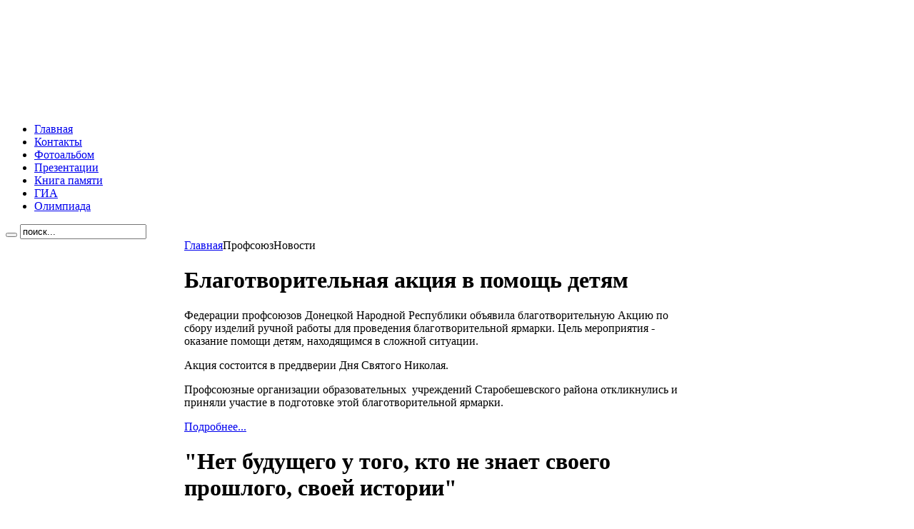

--- FILE ---
content_type: text/html; charset=utf-8
request_url: https://stbuo.ru/index.php/profsoyuz/novosti.html?start=20
body_size: 13322
content:
<!DOCTYPE html PUBLIC "-//W3C//DTD XHTML 1.0 Transitional//EN" "http://www.w3.org/TR/xhtml1/DTD/xhtml1-transitional.dtd">
<html xmlns="http://www.w3.org/1999/xhtml" xml:lang="ru-ru" lang="ru-ru" dir="ltr" >
<head>
  <base href="https://stbuo.ru/index.php/profsoyuz/novosti.html" />
  <meta http-equiv="content-type" content="text/html; charset=utf-8" />
  <meta name="robots" content="index, follow" />
  <meta name="keywords" content="образование, Старобешево, управление образования, школы района" />
  <meta name="description" content="Официальный сайт Управление образования Администрации Старобешевского муниципального округа Донецкой Народной Республики" />
  <meta name="generator" content="Obrazovanie" />
  <title>Управление образования Администрации Старобешевского муниципального округа Донецкой Народной Республики - Новости профсоюз</title>
  <link href="/index.php/profsoyuz/novosti.feed?type=rss" rel="alternate" type="application/rss+xml" title="RSS 2.0" />
  <link href="/index.php/profsoyuz/novosti.feed?type=atom" rel="alternate" type="application/atom+xml" title="Atom 1.0" />
  <link href="/templates/yoo_explorer/favicon.ico" rel="shortcut icon" type="image/x-icon" />
  <link rel="stylesheet" href="https://stbuo.ru/plugins/content/joomthumbnail/gallery/highslide/highslide.css" type="text/css" />
  <link rel="stylesheet" href="https://stbuo.ru/plugins/content/joomthumbnail/gallery/joomthumbnail.css" type="text/css" />
  <link rel="stylesheet" href="/plugins/content/attachments1.css" type="text/css" />
  <link rel="stylesheet" href="/plugins/content/attachments.css" type="text/css" />
  <link rel="stylesheet" href="/templates/yoo_explorer/css/template.css" type="text/css" />
  <link rel="stylesheet" href="/templates/yoo_explorer/css/variations/travel.css" type="text/css" />
  <link rel="stylesheet" href="/templates/yoo_explorer/css/custom.css" type="text/css" />
  <link rel="stylesheet" href="/modules/mod_blog_calendar/tmpl/style.css" type="text/css" />
  <style type="text/css">
    <!--
.ageent-ru img { border: 2px solid #BCD7E6;} .ageent-ru:hover img {border-color: #AD8F71;}.wrapper { width: 1200px; }
#main-shift { margin-left: 250px; }
#left { width: 240px; }
#content-shift { margin-right: 230px; }
#contentright { width: 220px; margin-left: -220px; }
#menu .dropdown { width: 250px; }
#menu .columns2 { width: 500px; }
#menu .columns3 { width: 750px; }
#menu .columns4 { width: 1000px; }

    -->
  </style>
  <script type="text/javascript" src="/media/system/js/mootools.js"></script>
  <script type="text/javascript" src="/media/system/js/caption.js"></script>
  <script type="text/javascript" src="https://stbuo.ru/plugins/content/joomthumbnail/gallery/highslide/highslide-with-gallery.js"></script>
  <script type="text/javascript" src="/plugins/content/attachments_refresh.js"></script>
  <script type="text/javascript" src="/media/system/js/modal.js"></script>
  <script type="text/javascript" src="/templates/yoo_explorer/lib/js/addons/base.js"></script>
  <script type="text/javascript" src="/templates/yoo_explorer/lib/js/addons/accordionmenu.js"></script>
  <script type="text/javascript" src="/templates/yoo_explorer/lib/js/addons/fancymenu.js"></script>
  <script type="text/javascript" src="/templates/yoo_explorer/lib/js/addons/dropdownmenu.js"></script>
  <script type="text/javascript" src="/templates/yoo_explorer/lib/js/template.js"></script>
  <script type="text/javascript" src="/modules/mod_blog_calendar/js/blog_calendar.js"></script>
  <script type="text/javascript" src="/modules/mod_blog_calendar/js/blog_list.js"></script>
  <script type="text/javascript">
var YtSettings = { tplurl: '/templates/yoo_explorer', color: 'travel' };var month=01; var year=2026; var calendar_baseurl='https://stbuo.ru/';
  </script>
  <script type="text/javascript">
        hs.graphicsDir = 'https://stbuo.ru/plugins/content/joomthumbnail/gallery/highslide/graphics/';
        hs.align = 'center';
        hs.transitions = ['expand', 'crossfade'];
        hs.outlineType = 'rounded-white';
        hs.fadeInOut = true;
        hs.showCredits = false;
        hs.addSlideshow({
            //slideshowGroup: 'group1',
            interval: 5000,
            repeat: false,
            useControls: true,
            fixedControls: 'fit',
            overlayOptions: {
                opacity: .75,
                position: 'bottom center',
                hideOnMouseOut: true
            }
        });
        </script>
  <!-- Copyright JoomThumbnail  http://www.ageent.ru -->
  <!-- Kupo Slides Free Display 2.0 by Theme Joomla --><script type="text/javascript">try{ jQuery.noConflict(); } catch( Exception ) {}</script><link rel="stylesheet" href="/modules/mod_kuposlidesfree/css/kuposlidesfree.css" type="text/css" media="screen" />
<style type="text/css">
#kupoGallery, #flickrGallery { width: 220px; height: 148px; z-index:5 }
.kuposlidesfree .slideElement { background-color: #68BBE3; }
.kuposlidesfree .loadingElement { background-color: #68BBE3; }
.kuposlidesfree .slideInfoZone { height: 75px; }
.kuposlidesfree .slideInfoZone h2, .kuposlidesfree .slideInfoZone h2 a:link, .kuposlidesfree .slideInfoZone h2 a:visited { color: #FFCC00; }
.kuposlidesfree .slideInfoZone div { color: #FFFFFF; }
.kuposlidesfree .carouselWrapper, .kupo_ext_carousel .carouselWrapper { height: 80px; width:100%; }
.kuposlidesfree a.carouselBtn { color: #FF9900; }
.kuposlidesfree .carouselWrapper .carouselInner .thumbnail, .kupo_ext_carousel .carouselInner .thumbnail { float: left; }
.kuposlidesfree .read_more { font-size: 12px; font-weight: normal; color: #FF9900 }
.kuposlidesfree a:link, .kuposlidesfree a:visited {color: #FF9900 }
.kuposlidesfree a:hover { color:  }
.kuposlidesfree a.right, .kuposlidesfree a.left { height: 75px }
.kuposlidesfree p.label { top: 65px }
.ie .kuposlidesfree p.label { top: 66px }

#lbCaption { color: #FFCC00 }
.lbLoading { background: #68BBE3 url(../images/core/loader.gif) no-repeat center; }

</style>
<script src="/modules/mod_kuposlidesfree/js/kupo.browsers.js" type="text/javascript"></script>
<script src="/modules/mod_kuposlidesfree/js/kupo.slimbox.js" type="text/javascript"></script>
<script src="/modules/mod_kuposlidesfree/js/kupo.gallery.js" type="text/javascript"></script>
<script src="/modules/mod_kuposlidesfree/js/kupo.gallery.transitions.js" type="text/javascript"></script><script type="text/javascript">
            var imageArray = new Array({
      number: 0,
      title: 'School_1',
              description: '',
              
              
              lbLink: 'https://stbuo.ru/images/stories/school/school_1.jpg',
              lbLinkTitle: 'School_1',
      transition: 'fade',
      image: 'https://stbuo.ru/images/stories/school/school_1.jpg',
      useThumbGenerator: false,
      thumbnail: 'images/kuposlidesfree/thumbnails/school_1.jpg'
    },{
      number: 1,
      title: 'School_10',
              description: '',
              
              
              lbLink: 'https://stbuo.ru/images/stories/school/school_10.jpg',
              lbLinkTitle: 'School_10',
      transition: 'fade',
      image: 'https://stbuo.ru/images/stories/school/school_10.jpg',
      useThumbGenerator: false,
      thumbnail: 'images/kuposlidesfree/thumbnails/school_10.jpg'
    },{
      number: 2,
      title: 'School_11',
              description: '',
              
              
              lbLink: 'https://stbuo.ru/images/stories/school/school_11.jpg',
              lbLinkTitle: 'School_11',
      transition: 'fade',
      image: 'https://stbuo.ru/images/stories/school/school_11.jpg',
      useThumbGenerator: false,
      thumbnail: 'images/kuposlidesfree/thumbnails/school_11.jpg'
    },{
      number: 3,
      title: 'School_12',
              description: '',
              
              
              lbLink: 'https://stbuo.ru/images/stories/school/school_12.jpg',
              lbLinkTitle: 'School_12',
      transition: 'fade',
      image: 'https://stbuo.ru/images/stories/school/school_12.jpg',
      useThumbGenerator: false,
      thumbnail: 'images/kuposlidesfree/thumbnails/school_12.jpg'
    },{
      number: 4,
      title: 'School_13',
              description: '',
              
              
              lbLink: 'https://stbuo.ru/images/stories/school/school_13.jpg',
              lbLinkTitle: 'School_13',
      transition: 'fade',
      image: 'https://stbuo.ru/images/stories/school/school_13.jpg',
      useThumbGenerator: false,
      thumbnail: 'images/kuposlidesfree/thumbnails/school_13.jpg'
    },{
      number: 5,
      title: 'School_14',
              description: '',
              
              
              lbLink: 'https://stbuo.ru/images/stories/school/school_14.jpg',
              lbLinkTitle: 'School_14',
      transition: 'fade',
      image: 'https://stbuo.ru/images/stories/school/school_14.jpg',
      useThumbGenerator: false,
      thumbnail: 'images/kuposlidesfree/thumbnails/school_14.jpg'
    },{
      number: 6,
      title: 'School_15',
              description: '',
              
              
              lbLink: 'https://stbuo.ru/images/stories/school/school_15.jpg',
              lbLinkTitle: 'School_15',
      transition: 'fade',
      image: 'https://stbuo.ru/images/stories/school/school_15.jpg',
      useThumbGenerator: false,
      thumbnail: 'images/kuposlidesfree/thumbnails/school_15.jpg'
    },{
      number: 7,
      title: 'School_16',
              description: '',
              
              
              lbLink: 'https://stbuo.ru/images/stories/school/school_16.jpg',
              lbLinkTitle: 'School_16',
      transition: 'fade',
      image: 'https://stbuo.ru/images/stories/school/school_16.jpg',
      useThumbGenerator: false,
      thumbnail: 'images/kuposlidesfree/thumbnails/school_16.jpg'
    },{
      number: 8,
      title: 'School_17',
              description: '',
              
              
              lbLink: 'https://stbuo.ru/images/stories/school/school_17.jpg',
              lbLinkTitle: 'School_17',
      transition: 'fade',
      image: 'https://stbuo.ru/images/stories/school/school_17.jpg',
      useThumbGenerator: false,
      thumbnail: 'images/kuposlidesfree/thumbnails/school_17.jpg'
    },{
      number: 9,
      title: 'School_18',
              description: '',
              
              
              lbLink: 'https://stbuo.ru/images/stories/school/school_18.jpg',
              lbLinkTitle: 'School_18',
      transition: 'fade',
      image: 'https://stbuo.ru/images/stories/school/school_18.jpg',
      useThumbGenerator: false,
      thumbnail: 'images/kuposlidesfree/thumbnails/school_18.jpg'
    },{
      number: 10,
      title: 'School_19',
              description: '',
              
              
              lbLink: 'https://stbuo.ru/images/stories/school/school_19.jpg',
              lbLinkTitle: 'School_19',
      transition: 'fade',
      image: 'https://stbuo.ru/images/stories/school/school_19.jpg',
      useThumbGenerator: false,
      thumbnail: 'images/kuposlidesfree/thumbnails/school_19.jpg'
    },{
      number: 11,
      title: 'School_2',
              description: '',
              
              
              lbLink: 'https://stbuo.ru/images/stories/school/school_2.jpg',
              lbLinkTitle: 'School_2',
      transition: 'fade',
      image: 'https://stbuo.ru/images/stories/school/school_2.jpg',
      useThumbGenerator: false,
      thumbnail: 'images/kuposlidesfree/thumbnails/school_2.jpg'
    },{
      number: 12,
      title: 'School_20',
              description: '',
              
              
              lbLink: 'https://stbuo.ru/images/stories/school/school_20.jpg',
              lbLinkTitle: 'School_20',
      transition: 'fade',
      image: 'https://stbuo.ru/images/stories/school/school_20.jpg',
      useThumbGenerator: false,
      thumbnail: 'images/kuposlidesfree/thumbnails/school_20.jpg'
    },{
      number: 13,
      title: 'School_3',
              description: '',
              
              
              lbLink: 'https://stbuo.ru/images/stories/school/school_3.jpg',
              lbLinkTitle: 'School_3',
      transition: 'fade',
      image: 'https://stbuo.ru/images/stories/school/school_3.jpg',
      useThumbGenerator: false,
      thumbnail: 'images/kuposlidesfree/thumbnails/school_3.jpg'
    },{
      number: 14,
      title: 'School_4',
              description: '',
              
              
              lbLink: 'https://stbuo.ru/images/stories/school/school_4.jpg',
              lbLinkTitle: 'School_4',
      transition: 'fade',
      image: 'https://stbuo.ru/images/stories/school/school_4.jpg',
      useThumbGenerator: false,
      thumbnail: 'images/kuposlidesfree/thumbnails/school_4.jpg'
    },{
      number: 15,
      title: 'School_5',
              description: '',
              
              
              lbLink: 'https://stbuo.ru/images/stories/school/school_5.jpg',
              lbLinkTitle: 'School_5',
      transition: 'fade',
      image: 'https://stbuo.ru/images/stories/school/school_5.jpg',
      useThumbGenerator: false,
      thumbnail: 'images/kuposlidesfree/thumbnails/school_5.jpg'
    },{
      number: 16,
      title: 'School_6',
              description: '',
              
              
              lbLink: 'https://stbuo.ru/images/stories/school/school_6.jpg',
              lbLinkTitle: 'School_6',
      transition: 'fade',
      image: 'https://stbuo.ru/images/stories/school/school_6.jpg',
      useThumbGenerator: false,
      thumbnail: 'images/kuposlidesfree/thumbnails/school_6.jpg'
    },{
      number: 17,
      title: 'School_7',
              description: '',
              
              
              lbLink: 'https://stbuo.ru/images/stories/school/school_7.jpg',
              lbLinkTitle: 'School_7',
      transition: 'fade',
      image: 'https://stbuo.ru/images/stories/school/school_7.jpg',
      useThumbGenerator: false,
      thumbnail: 'images/kuposlidesfree/thumbnails/school_7.jpg'
    },{
      number: 18,
      title: 'School_8',
              description: '',
              
              
              lbLink: 'https://stbuo.ru/images/stories/school/school_8.jpg',
              lbLinkTitle: 'School_8',
      transition: 'fade',
      image: 'https://stbuo.ru/images/stories/school/school_8.jpg',
      useThumbGenerator: false,
      thumbnail: 'images/kuposlidesfree/thumbnails/school_8.jpg'
    },{
      number: 19,
      title: 'School_9',
              description: '',
              
              
              lbLink: 'https://stbuo.ru/images/stories/school/school_9.jpg',
              lbLinkTitle: 'School_9',
      transition: 'fade',
      image: 'https://stbuo.ru/images/stories/school/school_9.jpg',
      useThumbGenerator: false,
      thumbnail: 'images/kuposlidesfree/thumbnails/school_9.jpg'
    });function startGallery() {var kupoGallery = new gallery($('kupoGallery'), {
embedLinks: true,
thumbWidth: '65',
thumbHeight: '65',
timed: true,
slideInfoZoneSlide: true,
showArrows: false,
showCarousel: false,
showReadMore: false,
delay: 5000,
textShowCarousel: 'Show / Hide',
useThumbGenerator: true,
showInfopane: false,
newTargetWindow: false,
imageLinkOption: 1,
manualData: imageArray
});
Lightbox.init( { kupoGallery: kupoGallery } );

  }

  window.addEvent('load', startGallery);

  </script>

<link rel="apple-touch-icon" href="/templates/yoo_explorer/apple_touch_icon.png" />
</head>

<body id="page" class="yoopage column-left column-contentright  ">

	
	<div id="page-body">
		<div class="wrapper">

			<div id="header">

				

				<div id="headerbar">
				
										
										
				</div>

				<div id="menubar">
					<div class="menubar-2">
						<div class="menubar-3"></div>
					</div>
				</div>

						
				<div id="logo">
					<div class="content"><div id="kupoGallery"><div id="kupo_thumbnails"></div></div></div><div class="clr"></div>
				</div>
				
								<div id="menu">
					<ul class="menu menu-dropdown"><li class="level1 item1 first"><a href="https://stbuo.ru/" class="level1 item1 first"><span class="bg ">Главная</span></a></li><li class="level1 item2"><a href="/index.php/contacts.html" class="level1 item2"><span class="bg ">Контакты</span></a></li><li class="level1 item3"><a href="/index.php/fotoalbom.html" class="level1 item3"><span class="bg ">Фотоальбом</span></a></li><li class="level1 item4"><a href="/index.php/prezentaczii.html" class="level1 item4"><span class="bg ">Презентации</span></a></li><li class="level1 item5"><a href="/index.php/kniga-pamyati.html" class="level1 item5"><span class="bg ">Книга памяти</span></a></li><li class="level1 item6"><a href="/index.php/gia.html" class="level1 item6"><span class="bg ">ГИА</span></a></li><li class="level1 item7 last"><a href="/index.php/olimpiada.html" class="level1 item7 last"><span class="bg ">Олимпиада</span></a></li></ul>
				</div>
				
								<div id="search">
					
<form action="index.php" method="post" class="default-search">
	<div class="searchbox">
		<button class="search-magnifier" type="submit" value="Search"></button>
		<input class="searchfield" type="text" onfocus="if(this.value=='поиск...') this.value='';" onblur="if(this.value=='') this.value='поиск...';" value="поиск..." size="20" alt="Поиск" maxlength="20" name="searchword" />
	</div>
	<input type="hidden" name="task"   value="search" />
	<input type="hidden" name="option" value="com_search" />
</form>
				</div>
					
				
			</div>
			<!-- header end -->

			<div class="wrapper-body">
			
				<div class="wrapper-t1">
					<div class="wrapper-t2">
						<div class="wrapper-t3"></div>
					</div>
				</div>

				<div class="wrapper-1">
					<div class="wrapper-2">
						<div class="wrapper-3">

											
							<div class="wrapper-inner-1">
								<div class="wrapper-inner-2">
									<div id="middle">
										<div id="middle-expand">

											<div id="main">
												<div id="main-shift">

																		
													<div id="mainmiddle">
														<div id="mainmiddle-expand">
														
															<div id="content">
																<div id="content-shift">
																
																																		<div id="breadcrumbs">
																		<div class="breadcrumbs-1">
																			<div class="breadcrumbs-2">
																				<div class="breadcrumbs-3">
																					<span class="breadcrumbs">
<a href="https://stbuo.ru/">Главная</a><span class="separator">Профсоюз</span><span class="current">Новости</span></span>
																				</div>
																			</div>
																		</div>
																	</div>
																																	
																	
																	<div class="floatbox">
																		
																		
<div class="joomla ">
	<div class="blog">

		
		
				<div class="leadingarticles">
										
<div class="item ">
	<div class="item-bg">

				
		<div class="headline">
		
						<h1 class="title">
									Благотворительная акция в помощь детям							</h1>
				
						
						
		</div>
			
				
				
			
				
		<p><span>Федерации профсоюзов Донецкой Народной Республики объявила благотворительную Акцию по сбору изделий ручной работы для проведения благотворительной ярмарки. Цель мероприятия - оказание помощи детям, находящимся в сложной ситуации.</span></p>
<p><span>Акция состоится в преддверии Дня Святого Николая.</span></p>
<p><span>Профсоюзные организации образовательных<span>&nbsp; </span>учреждений Старобешевского района откликнулись и приняли участие в подготовке этой благотворительной ярмарки.</span></p>
<div class="attachmentsContainer">

<div class="attachmentsList" id="attachmentsList_com_content_default_2002"></div>

</div>		
				<p class="readmore">
			<a href="/index.php/profsoyuz/novosti/2002-blagotvoritelnaya-akcziya-v-pomoshh-detyam.html" class="readmore">
				Подробнее...</a>
		</p>
			
		
	</div>
</div>				</div>
		
		<div class="teaserarticles"><div class=" float-left width100">
<div class="item ">
	<div class="item-bg">

				
		<div class="headline">
		
						<h1 class="title">
									&quot;Нет будущего у того, кто не знает своего прошлого, своей истории&quot;							</h1>
				
						
						
		</div>
			
				
				
			
				
		<div class="highslide-gallery"><p><span><a href="https://stbuo.ru/images/stories/content/profsouz/nov/pn12611181.jpg" class="highslide highslide ageent-ru"  target="_blank" onclick="return hs.expand(this, { captionText: this.getAttribute('alt')  } )" author=""  caption="" title="" alt="&quot;Нет будущего у того, кто не знает своего прошлого, своей истории&quot;" ><img src="https://stbuo.ru//plugins/content/joomthumbnail/upload_images/2001_pn12611181.jpg" class="" width="256" height="100" id="" author="" style="margin-right: 10px; float: left;" caption="" title="" alt="&quot;Нет будущего у того, кто не знает своего прошлого, своей истории&quot;" border=""></a>В МОУ «Новосветская школа №1»</span><span>прошло профсоюзное собрание, посвященное праздничной дате – 75-летию&nbsp; воссоздания<span>&nbsp; </span>Профсоюза работников образования и науки Старобешевского района и Донецкой области. </span></p>
<p>Открыла собрание председательпрофкома Наталья Бондаренко словами признательности профсоюзу.</p>
</div><div class="attachmentsContainer">

<div class="attachmentsList" id="attachmentsList_com_content_default_2001"></div>

</div>		
				<p class="readmore">
			<a href="/index.php/profsoyuz/novosti/2001-qnet-budushhego-u-togo-kto-ne-znaet-svoego-proshlogo-svoej-istoriiq.html" class="readmore">
				Подробнее...</a>
		</p>
			
		
	</div>
</div>
<div class="item ">
	<div class="item-bg">

				
		<div class="headline">
		
						<h1 class="title">
									С юбилеем тебя, Профсоюз!							</h1>
				
						
						
		</div>
			
				
				
			
				
		<div class="highslide-gallery"><p><span><a href="https://stbuo.ru/images/stories/content/profsouz/nov/pn12011181.jpg" class="highslide highslide ageent-ru"  target="_blank" onclick="return hs.expand(this, { captionText: this.getAttribute('alt')  } )" author=""  caption="" title="" alt="С юбилеем тебя, Профсоюз!" ><img src="https://stbuo.ru//plugins/content/joomthumbnail/upload_images/1988_pn12011181.jpg" class="" width="200" height="150" id="" author="" style="margin-right: 10px; float: left;" caption="" title="" alt="С юбилеем тебя, Профсоюз!" border=""></a>В этом году исполняется 75 лет со дня воссоздания Старобешевской районной и Донецкой профсоюзных организаций работников образования и науки!</span></p>
<p><span>После освобождения Донбасса от немецко-фашистских захватчиков<span>&nbsp; </span>восстанавливалось народное хозяйство, школы и народное образование.</span></p>
<p><span>Яркими личностями в профсоюзном движении района были председатели районной организации – Зенкевич Г.Ф. (1948-1954г.г.), Субботина Е.З. (1954-1957г.г.), Ставринова В.А. (1957-1959г.г.), Еремченко Н.Г. (1959-1961г.г.). В 1961 году райком профсоюза возглавил Михайлов Е.Х. и этот период совпал с началом моей педагогической деятельности.</span></p>
</div><div class="attachmentsContainer">

<div class="attachmentsList" id="attachmentsList_com_content_default_1988"></div>

</div>		
				<p class="readmore">
			<a href="/index.php/profsoyuz/novosti/1988-s-yubileem-tebya-profsoyuz.html" class="readmore">
				Подробнее...</a>
		</p>
			
		
	</div>
</div>
<div class="item ">
	<div class="item-bg">

				
		<div class="headline">
		
						<h1 class="title">
									Наша молодежь - активная, умная, талантливая!							</h1>
				
						
						
		</div>
			
				
				
			
				
		<div class="highslide-gallery"><p><span><a href="https://stbuo.ru/images/stories/content/profsouz/oct/pn11510181.jpg" class="highslide highslide ageent-ru"  target="_blank" onclick="return hs.expand(this, { captionText: this.getAttribute('alt')  } )" author=""  caption="" title="" alt="Наша молодежь - активная, умная, талантливая!" ><img src="https://stbuo.ru//plugins/content/joomthumbnail/upload_images/1929_pn11510181.jpg" class="" width="200" height="150" id="" author="" style="margin-right: 10px; float: left;" caption="" title="" alt="Наша молодежь - активная, умная, талантливая!" border=""></a>В минувшие выходные<span>&nbsp; </span>на базе МОУ « Старобешевская школа №1» состоялась<span>&nbsp; </span>интеллектуальная игра «Что? Где? Когда?» среди<span>&nbsp; </span>молодых работников учреждений образования Старобешевского<span>&nbsp; </span>района. Организатором игры<span>&nbsp; </span>выступила Старобешевская районная территориальная профсоюзная организация Профсоюза работников образования и науки Донецкой Народной Республики. В интеллектуальном поединке сошлись 16 команд.</span></p>
<p><span>Интеллектуальная&nbsp;&nbsp;игра&nbsp;&nbsp;была проведена&nbsp;&nbsp; с целью популяризации форм молодёжного интеллектуального досуга , привлечения новичков в движение интеллектуальных игр, выявления сильнейших команд , поддержка интеллектуально-развитой молодежи.</span></p>
</div><div class="attachmentsContainer">

<div class="attachmentsList" id="attachmentsList_com_content_default_1929"></div>

</div>		
				<p class="readmore">
			<a href="/index.php/profsoyuz/novosti/1929-nasha-molodezh-aktivnaya-umnaya-talantlivaya.html" class="readmore">
				Подробнее...</a>
		</p>
			
		
	</div>
</div>
<div class="item ">
	<div class="item-bg">

				
		<div class="headline">
		
						<h1 class="title">
									Отдохнули и душой и телом.							</h1>
				
						
						
		</div>
			
				
				
			
				
		<p><span>С 24 по 28 марта 2018 года<span>&nbsp;&nbsp; </span>был организован тур в г. Кисловодск, в котором приняли участие руководители образовательных учреждений Старобешевского района. Экскурсии, насыщенные красотой и свежим воздухом,<span>&nbsp; </span>оздоровили<span>&nbsp; </span>и обогатили<span>&nbsp; </span>нас. Обзорные экскурсии по терренкурам Среднего и Нижнего парка г. Кисловодска,<span>&nbsp; </span>по парковой зоне г. Железноводска, г. Пятигорска и г. Минеральных<span>&nbsp; </span>Вод с посещением музеев художника Н. А. Ярошенко (г. Кисловодск),<span>&nbsp; </span>Льва Толстого (г Железноводск),<span>&nbsp; </span>Храмов Трех Святителей Василия Великого и Иоанна Спасителя, Храма Святого Лазаря и других достопримечательностей этих городов, никого не оставили равнодушными. Мы с большим удовольствием слушали интересные рассказы экскурсоводов.</span></p>
<div class="attachmentsContainer">

<div class="attachmentsList" id="attachmentsList_com_content_default_1832"></div>

</div>		
				<p class="readmore">
			<a href="/index.php/profsoyuz/novosti/1832-otdoxnuli-i-dushoj-i-telom.html" class="readmore">
				Подробнее...</a>
		</p>
			
		
	</div>
</div>
<div class="item ">
	<div class="item-bg">

				
		<div class="headline">
		
						<h1 class="title">
									Мы назовём своё большое дело Простым, но гордым словом «Профсоюз»							</h1>
				
						
						
		</div>
			
				
				
			
				
		<p>22 февраля в актовом зале Дома детского и юношеского творчества п.Старобешево прошел&nbsp;&nbsp;&nbsp; праздник в честь Дня профсоюзного работника &nbsp;&nbsp;&nbsp;</p>
<p>Праздник учрежден Главой Донецкой Народной Республики Александром Захарченко, признавая заслуги профсоюзов в социально-экономическом развитии Донецкой Народной Республики и учитывая необходимость дальнейшего усиления роли профсоюзов в укреплении социального партнерства.Внесение этой даты в перечень праздников – это еще одна благодарность всем людям, которые занимаются сложной и кропотливой работой по защите прав трудящихся.</p>
<div class="attachmentsContainer">

<div class="attachmentsList" id="attachmentsList_com_content_default_1811"></div>

</div>		
				<p class="readmore">
			<a href="/index.php/profsoyuz/novosti/1811-2018-02-27-09-19-46.html" class="readmore">
				Подробнее...</a>
		</p>
			
		
	</div>
</div>
<div class="item ">
	<div class="item-bg">

				
		<div class="headline">
		
						<h1 class="title">
									Реализация намеченных планов							</h1>
				
						
						
		</div>
			
				
				
			
				
		<p><span>По традиции, в начале нового календарного года 24 января, собрались члены Старобешевского районного совета профсоюза работников образования и науки, чтобы подвести итоги ушедшего 2017 года. И определить задачи на новый 2018 год.</span></p>
<p><span>На заседание были приглашены все руководители образовательных учреждений района, руководство района, редактор районной газеты «Новая жизнь» и телекомпания «Авеста».</span></p>
<p><span>Началось заседание необычно. Избранные члены районного совета профсоюза и гости заняли места в президиуме и тут неожиданно открылась дверь и в зал вошли Дед Мороз и Снегурочка. Зал от неожиданности оживился.</span></p>
<div class="attachmentsContainer">

<div class="attachmentsList" id="attachmentsList_com_content_default_1776"></div>

</div>		
				<p class="readmore">
			<a href="/index.php/profsoyuz/novosti/1776-realizacziya-namechennyx-planov.html" class="readmore">
				Подробнее...</a>
		</p>
			
		
	</div>
</div>
<div class="item ">
	<div class="item-bg">

				
		<div class="headline">
		
						<h1 class="title">
									Итоги  «Спартакиады - 2017»							</h1>
				
						
						
		</div>
			
				
				
			
				
		<p><span>Итоги районной «Спартакиады - 2017» по семи видам спорта (волейбол, шахматы, шашки, настольный теннис, плавание, дартс, стрельба из пневматической винтовки) среди членов профсоюза первичных профсоюзных организаций муниципальных общеобразовательных, дошкольных образовательных внешкольных учреждений и управления образования.</span></p>
<div class="attachmentsContainer">

<div class="attachmentsList" id="attachmentsList_com_content_default_1657"></div>

</div>		
				<p class="readmore">
			<a href="/index.php/profsoyuz/novosti/1657-2017-11-17-09-21-42.html" class="readmore">
				Подробнее...</a>
		</p>
			
		
	</div>
</div>
<div class="item ">
	<div class="item-bg">

				
		<div class="headline">
		
						<h1 class="title">
									«Учить – это значит быть примером во всем!»							</h1>
				
						
						
		</div>
			
				
				
			
				
		<p style="text-align: right;"><span>Спасительной силой в нашем мире является спорт –<br />над ним по-прежнему реет флаг оптимизма,<br />здесь соблюдают правила и уважают противника<br />независимо от того, на чьей стороне победа.</span></p>
<p style="text-align: right;"><span>(Д. Голсуорси)</span></p>
<p><span>Именно с этих, точно подмеченных, слов знаменитого английского писателя хотелось бы начать статью об очередных соревнованиях Спартакиады работников образования Старобешевского района. Как важно в наше непростое время хотеть и уметь отдыхать с пользой для здоровья, ведь крепкое здоровье – это залог счастливой жизни. </span></p>
<p><span>Тысячи лет человечество ищет чудесный эликсир жизни и молодости, и уже тысячи лет он существует.&nbsp; Это - физическая культура и спорт, дающие людям здоровье, радость жизни, ощущение ее полноты. Мы, участники<span>&nbsp; </span>районной спартакиады, попробовали этот эликсир, и он нам<span>&nbsp; </span>понравился. Хотим поделиться нашими впечатлениями.</span></p>
<div class="attachmentsContainer">

<div class="attachmentsList" id="attachmentsList_com_content_default_1648"></div>

</div>		
				<p class="readmore">
			<a href="/index.php/profsoyuz/novosti/1648-2017-11-09-06-42-50.html" class="readmore">
				Подробнее...</a>
		</p>
			
		
	</div>
</div>
<div class="item ">
	<div class="item-bg">

				
		<div class="headline">
		
						<h1 class="title">
									Миром и жизнью управляет тот, кто владеет информацией!							</h1>
				
						
						
		</div>
			
				
				
			
				
		<p><span>Второго ноября Старобешевский районный совет профсоюза работников образования и науки организовал удивительную, в прямом смысле этого слова, учебу по организации и ведению информационной работы<span>&nbsp; </span>для председателей первичных профсоюзных организаций<span>&nbsp; </span>и председателей комиссий по информационной работе образовательных учреждений. </span></p>
<p><span>С первых минут главный инструктор по информационной<span>&nbsp; </span>и международной деятельности Республиканского комитета Профсоюза работников образования и науки ДНР Лапенко Евгений Николаевич<span>&nbsp; </span>заинтересовал всех присутствующих<span>&nbsp; </span>своим выступлением. Сразу было видно, что учебу проводит грамотный специалист-человек, который<span>&nbsp; </span>четко знает, чем занимается и зачем он это делает. В доступной, легкой, интересной форме Евгений Николаевич разъяснил:</span></p>
<div class="attachmentsContainer">

<div class="attachmentsList" id="attachmentsList_com_content_default_1647"></div>

</div>		
				<p class="readmore">
			<a href="/index.php/profsoyuz/novosti/1647-mirom-i-zhiznyu-upravlyaet-tot-kto-vladeet-informacziej.html" class="readmore">
				Подробнее...</a>
		</p>
			
		
	</div>
</div></div></div>		
		
				<div class="pagination">
						<p class="results">
				Страница 3 из 4			</p>
						<table width=100% class="pagination"><td width=50% id="fluid">&nbsp;</td><td id="nolinked"><span>&laquo;</span></td><td id="linked"><a href="/index.php/profsoyuz/novosti.html" title="Первая">Первая</a></td><td id="linked"><a href="/index.php/profsoyuz/novosti.html?start=10" title="Предыдущая">Предыдущая</a></td><td id="linked"><a href="/index.php/profsoyuz/novosti.html" title="1">1</a></td><td id="linked"><a href="/index.php/profsoyuz/novosti.html?start=10" title="2">2</a></td><td id="nolinked">3</td><td id="linked"><a href="/index.php/profsoyuz/novosti.html?start=30" title="4">4</a></td><td id="linked"><a href="/index.php/profsoyuz/novosti.html?start=30" title="Следующая">Следующая</a></td><td id="linked"><a href="/index.php/profsoyuz/novosti.html?start=30" title="Последняя">Последняя</a></td><td id="nolinked">&raquo;</td><td width=50% id="fluid">&nbsp;</td></table>		</div>
				
	</div>
</div>
																	</div>
                                                                    <div id="contentbottop">
                                                                        
                                                                    </div>
										
																																	
																</div>
															</div>
															<!-- content end -->
															
																														
																														<div id="contentright">
																<div class="module mod-rounded   first ">

		<h3 class="header"><span class="header-2"><span class="header-3">Сайты</span></span></h3>
	
	
	<div class="box-t1">
		<div class="box-t2">
			<div class="box-t3"></div>
		</div>
	</div>

	<div class="box-1">
		<div class="box-2">
			<div class="box-3 deepest with-header">
				<ul class="menu menu-" id="sites"><li class="level1 item1 first"><a href="https://dnronline.su/" target="_blank" class="level1 item1 first"><span class="bg ">Официальный сайт ДНР</span></a></li><li class="level1 item2"><a href="http://mondnr.ru/" target="_blank" class="level1 item2"><span class="bg ">Министерство образования и науки ДНР</span></a></li><li class="level1 item3"><a href="http://www.donippo.org/" target="_blank" class="level1 item3"><span class="bg ">Донецкий республиканский институт дополнительного педагогического образования</span></a></li><li class="level1 item4"><a href="http://resobrnadzor.ru/" target="_blank" class="level1 item4"><span class="bg ">Республиканская служба по контролю и надзору в сфере образования и науки</span></a></li><li class="level1 item5"><a href="http://vprofsouze.ru/" target="_blank" class="level1 item5"><span class="bg ">Профессиональный союз работников образования и науки Донецкой Народной Республики</span></a></li><li class="level1 item6"><a href="https://edu.gov.ru/" target="_blank" class="level1 item6"><span class="bg ">Минпросвещения России</span></a></li><li class="level1 item7"><a href="https://instrao.ru/" target="_blank" class="level1 item7"><span class="bg ">ФГБНУ &quot;Институт стратегии развития образования РАО</span></a></li><li class="level1 item8 last"><a href="https://edsoo.ru/" target="_blank" class="level1 item8 last"><span class="bg ">Единое содержание общего образования</span></a></li></ul>			</div>
		</div>
	</div>

	<div class="box-b1">
		<div class="box-b2">
			<div class="box-b3"></div>
		</div>
	</div>
		
</div><div class="module mod-rounded    ">

	
	
	<div class="box-t1">
		<div class="box-t2">
			<div class="box-t3"></div>
		</div>
	</div>

	<div class="box-1">
		<div class="box-2">
			<div class="box-3 deepest ">
				<h4 style="text-align: center;"><a href="/index.php/modernizacziya-shkolnyx-sistem-obrazovaniya.html">Модернизация школьных систем образования</a></h4>			</div>
		</div>
	</div>

	<div class="box-b1">
		<div class="box-b2">
			<div class="box-b3"></div>
		</div>
	</div>
		
</div><div class="module mod-rounded    ">

	
	
	<div class="box-t1">
		<div class="box-t2">
			<div class="box-t3"></div>
		</div>
	</div>

	<div class="box-1">
		<div class="box-2">
			<div class="box-3 deepest ">
				<h4 style="text-align: center;"><a href="/index.php/profsoyuz/novosti/3641.html"><strong>ГТО</strong></a></h4>			</div>
		</div>
	</div>

	<div class="box-b1">
		<div class="box-b2">
			<div class="box-b3"></div>
		</div>
	</div>
		
</div><div class="module mod-line    ">

	
			
	<div class="box-1 deepest ">
		<h3 style="text-align: center;"><span>Республика Бурятия - педагогам района<br /></span></h3>
<p><a href="/index.php/respublika-buryatiya-pedagogam-rajona.html"><img style="vertical-align: middle; display: block; margin-left: auto; margin-right: auto;" src="/images/stories/content/Buryatia.png" alt="Республика Бурятия - педагогам района" width="200" height="245" /></a></p>
<h3 style="text-align: center;"><a href="/index.php/respublika-buryatiya-pedagogam-rajona/2022-11-28-09-22-48.html">ГБПОУ «Бурятский республиканский педагогический колледж»</a></h3>	</div>
		
</div><div class="module mod-rounded    ">

		<h3 class="header"><span class="header-2"><span class="header-3">Мы Вконтакте</span></span></h3>
	
	
	<div class="box-t1">
		<div class="box-t2">
			<div class="box-t3"></div>
		</div>
	</div>

	<div class="box-1">
		<div class="box-2">
			<div class="box-3 deepest with-header">
				<script type="text/javascript" src="https://vk.com/js/api/openapi.js?169"></script>

<!-- VK Widget -->
<div id="vk_groups"></div>
<script type="text/javascript">
VK.Widgets.Group("vk_groups", {mode: 1, width: "200"}, 219561873);
</script>			</div>
		</div>
	</div>

	<div class="box-b1">
		<div class="box-b2">
			<div class="box-b3"></div>
		</div>
	</div>
		
</div><div class="module mod-line    ">

	
			
	<div class="box-1 deepest ">
		<p><a href="http://mondnr.ru/distantsionnoe-obrazovanie" target="_blank"><img style="display: block; margin-left: auto; margin-right: auto;" src="/images/stories/content/dist_obr.jpg" alt="Дистанционное образование" width="200" height="100" /></a></p>
<p style="text-align: center;"><a href="http://elern.tilda.ws" target="_blank"><img style="vertical-align: middle;" src="/images/stories/content/dist_obr2.jpg" alt="Дистанционное образование" width="200" height="200" /></a></p>	</div>
		
</div><div class="module mod-line    ">

	
			
	<div class="box-1 deepest ">
		<p><a href="/index.php/god-velikoj-pobedy.html"><img style="display: block; margin-left: auto; margin-right: auto;" src="/images/stories/content/god-pobedy.jpg" alt="Год Великой Победы" width="200" height="125" /></a></p>	</div>
		
</div><div class="module mod-rounded    ">

		<h3 class="header"><span class="header-2"><span class="header-3">Объявления</span></span></h3>
	
	
	<div class="box-t1">
		<div class="box-t2">
			<div class="box-t3"></div>
		</div>
	</div>

	<div class="box-1">
		<div class="box-2">
			<div class="box-3 deepest with-header">
				<p style="text-align: center;"><a href="/index.php/gosudarstvennye-zakupki/obyavleniya.html"><strong>Все объявления</strong></a></p>			</div>
		</div>
	</div>

	<div class="box-b1">
		<div class="box-b2">
			<div class="box-b3"></div>
		</div>
	</div>
		
</div><div class="module mod-rounded    last">

		<h3 class="header"><span class="header-2"><span class="header-3">Архив статей</span></span></h3>
	
	
	<div class="box-t1">
		<div class="box-t2">
			<div class="box-t3"></div>
		</div>
	</div>

	<div class="box-1">
		<div class="box-2">
			<div class="box-3 deepest with-header">
				<ul class="checkbox">
		<li>
		<a href="/index.php/profsoyuz/novosti/2023/12.html">
			Декабрь, 2023</a>
	</li>
		<li>
		<a href="/index.php/profsoyuz/novosti/2023/11.html">
			Ноябрь, 2023</a>
	</li>
		<li>
		<a href="/index.php/profsoyuz/novosti/2023/10.html">
			Октябрь, 2023</a>
	</li>
		<li>
		<a href="/index.php/profsoyuz/novosti/2023/09.html">
			Сентябрь, 2023</a>
	</li>
		<li>
		<a href="/index.php/profsoyuz/novosti/2023/08.html">
			Август, 2023</a>
	</li>
		<li>
		<a href="/index.php/profsoyuz/novosti/2023/07.html">
			Июль, 2023</a>
	</li>
		<li>
		<a href="/index.php/profsoyuz/novosti/2023/06.html">
			Июнь, 2023</a>
	</li>
		<li>
		<a href="/index.php/profsoyuz/novosti/2023/05.html">
			Май, 2023</a>
	</li>
		<li>
		<a href="/index.php/profsoyuz/novosti/2023/04.html">
			Апрель, 2023</a>
	</li>
		<li>
		<a href="/index.php/profsoyuz/novosti/2023/03.html">
			Март, 2023</a>
	</li>
		<li>
		<a href="/index.php/profsoyuz/novosti/2023/02.html">
			Февраль, 2023</a>
	</li>
		<li>
		<a href="/index.php/profsoyuz/novosti/2023/01.html">
			Январь, 2023</a>
	</li>
	</ul>			</div>
		</div>
	</div>

	<div class="box-b1">
		<div class="box-b2">
			<div class="box-b3"></div>
		</div>
	</div>
		
</div>
															</div>
																														
														</div>
													</div>
													<!-- mainmiddle end -->
			
																									
												</div>
											</div>
											
																						<div id="left">
												<div class="module mod-rounded mod-menu mod-menu-rounded black  first ">

		<h3 class="header"><span class="header-2"><span class="header-3">Разделы сайта</span></span></h3>
	
	
	<div class="box-t1">
		<div class="box-t2">
			<div class="box-t3"></div>
		</div>
	</div>

	<div class="box-1">
		<div class="box-2">
			<div class="box-3 deepest with-header">
				<ul class="menu menu-accordion"><li class="level1 item1 first separator"><span class="separator level1 item1 first separator"><span class="bg ">Структура управления</span></span></li><li class="level1 item2 parent separator toggler"><span class="separator level1 item2 parent separator"><span class="bg ">Учреждения образования</span></span><ul class="accordion level2"><li class="level2 item1 first"><a href="/index.php/uchrezhdeniya-obrazovaniya/obshheobrazovatelnye-shkoly.html" class="level2 item1 first"><span class="bg ">Общеобразовательные школы</span></a></li><li class="level2 item2"><a href="/index.php/uchrezhdeniya-obrazovaniya/doshkolnye-uchebnye-zavedeniya.html" class="level2 item2"><span class="bg ">Дошкольные учебные учреждения</span></a></li><li class="level2 item3 last"><a href="/index.php/uchrezhdeniya-obrazovaniya/vneshkolnye-uchrezhdeniya.html" class="level2 item3 last"><span class="bg ">Внешкольные учреждения</span></a></li></ul></li><li class="level1 item3 parent separator toggler"><span class="separator level1 item3 parent separator"><span class="bg ">Нормативно-правовое обеспечение</span></span><ul class="accordion level2"><li class="level2 item1 first"><a href="/index.php/zakbaz/prikazy.html" class="level2 item1 first"><span class="bg ">Приказы</span></a></li><li class="level2 item2"><a href="/index.php/zakbaz/zakon-ob-obrazovanii.html" class="level2 item2"><span class="bg ">Закон об образовании</span></a></li><li class="level2 item3"><a href="/index.php/zakbaz/gosudarstvennye-obrazovatelnye-standarty.html" class="level2 item3"><span class="bg ">ГОС</span></a></li><li class="level2 item4"><a href="/index.php/zakbaz/primernye-programmy.html" class="level2 item4"><span class="bg ">Примерные  программы</span></a></li><li class="level2 item5 last"><a href="/index.php/zakbaz/prikazy-mon-dnr.html" class="level2 item5 last"><span class="bg ">Приказы МОН ДНР</span></a></li></ul></li><li class="level1 item4 parent separator toggler"><span class="separator level1 item4 parent separator"><span class="bg ">Методическая работа</span></span><ul class="accordion level2"><li class="level2 item1 first"><a href="/index.php/metodicheskaya-rabota/strmr.html" class="level2 item1 first"><span class="bg ">Структура методической работы</span></a></li><li class="level2 item2"><a href="/index.php/metodicheskaya-rabota/metodicheskoe-obespechenie.html" class="level2 item2"><span class="bg ">Методическое обеспечение</span></a></li><li class="level2 item3"><a href="/index.php/metodicheskaya-rabota/konkursy-i-akczii.html" class="level2 item3"><span class="bg ">Конкурсы и акции</span></a></li><li class="level2 item4"><a href="/index.php/metodicheskaya-rabota/bank-pedagogicheskogo-opyta.html" class="level2 item4"><span class="bg ">Банк педагогического опыта</span></a></li><li class="level2 item5 last"><a href="/index.php/metodicheskaya-rabota/metodicheskij-kalejdoskop.html" class="level2 item5 last"><span class="bg ">Методический калейдоскоп</span></a></li></ul></li><li class="level1 item5 parent separator toggler"><span class="separator level1 item5 parent separator"><span class="bg ">Дистанционное образование</span></span><ul class="accordion level2"><li class="level2 item1 first"><a href="/index.php/distanczionnoe-obrazovanie/uchitelyam.html" class="level2 item1 first"><span class="bg ">Учителям</span></a></li><li class="level2 item2"><a href="/index.php/distanczionnoe-obrazovanie/shkolnikam.html" class="level2 item2"><span class="bg ">Школьникам</span></a></li><li class="level2 item3 last"><a href="/index.php/distanczionnoe-obrazovanie/normativnye-dokumenty.html" class="level2 item3 last"><span class="bg ">Нормативные документы</span></a></li></ul></li><li class="level1 item6 parent separator toggler"><span class="separator level1 item6 parent separator"><span class="bg ">Воспитательная работа</span></span><ul class="accordion level2"><li class="level2 item1 first"><a href="/index.php/vospitatelnaya-rabota/normativnaya-baza.html" class="level2 item1 first"><span class="bg ">Нормативная база</span></a></li><li class="level2 item2"><a href="/index.php/vospitatelnaya-rabota/konkursy-i-sorevnovaniya.html" class="level2 item2"><span class="bg ">Конкурсы и соревнования</span></a></li><li class="level2 item3"><a href="/index.php/vospitatelnaya-rabota/profilakticheskaya-deyatelnost.html" class="level2 item3"><span class="bg ">Профилактическая деятельность</span></a></li><li class="level2 item4 last"><a href="/index.php/vospitatelnaya-rabota/distanczionnaya-rabota.html" class="level2 item4 last"><span class="bg ">Дистанционная работа</span></a></li></ul></li><li class="level1 item7 parent active separator toggler"><span class="separator level1 item7 parent active separator"><span class="bg ">Профсоюз</span></span><ul class="accordion level2"><li class="level2 item1 first"><a href="/index.php/profsoyuz/istoricheskaya-spravka.html" class="level2 item1 first"><span class="bg ">Историческая справка</span></a></li><li class="level2 item2"><a href="/index.php/profsoyuz/sostav-komissij.html" class="level2 item2"><span class="bg ">Состав комиссий</span></a></li><li class="level2 item3"><a href="/index.php/profsoyuz/plan-raboty.html" class="level2 item3"><span class="bg ">План работы</span></a></li><li class="level2 item4"><a href="/index.php/profsoyuz/dokumenty.html" class="level2 item4"><span class="bg ">Документы</span></a></li><li class="level2 item5"><a href="/index.php/profsoyuz/konkursy.html" class="level2 item5"><span class="bg ">Конкурсы</span></a></li><li class="level2 item6 last active current"><a href="/index.php/profsoyuz/novosti.html" class="level2 item6 last active current"><span class="bg ">Новости</span></a></li></ul></li><li class="level1 item8 parent separator toggler"><span class="separator level1 item8 parent separator"><span class="bg ">Государственные закупки</span></span><ul class="accordion level2"><li class="level2 item1 first"><a href="/index.php/gosudarstvennye-zakupki/godovoj-plan.html" class="level2 item1 first"><span class="bg ">Планы закупок</span></a></li><li class="level2 item2"><a href="/index.php/gosudarstvennye-zakupki/dokumentacziya-o-zakupkax.html" class="level2 item2"><span class="bg ">Документация о закупках</span></a></li><li class="level2 item3 last"><a href="/index.php/gosudarstvennye-zakupki/obyavleniya.html" class="level2 item3 last"><span class="bg ">Объявления</span></a></li></ul></li><li class="level1 item9 parent separator toggler"><span class="separator level1 item9 parent separator"><span class="bg ">Библиотекарю</span></span><ul class="accordion level2"><li class="level2 item1 first"><a href="/index.php/bibliotekaryu/informaczii.html" class="level2 item1 first"><span class="bg ">Информации</span></a></li><li class="level2 item2 last"><a href="/index.php/bibliotekaryu/uchebniki.html" class="level2 item2 last"><span class="bg ">Учебники</span></a></li></ul></li><li class="level1 item10 parent separator toggler"><span class="separator level1 item10 parent separator"><span class="bg ">Вниманию школьников</span></span><ul class="accordion level2"><li class="level2 item1 first"><a href="/index.php/vnimaniyu-shkolnikov/pamyatka-shkolnika.html" class="level2 item1 first"><span class="bg ">Памятка школьника</span></a></li><li class="level2 item2 last"><a href="/index.php/vnimaniyu-shkolnikov/informacziya-dlya-shkolnikov.html" class="level2 item2 last"><span class="bg ">Информация для школьников</span></a></li></ul></li><li class="level1 item11"><a href="/index.php/dlya-vas-roditeli.html" class="level1 item11"><span class="bg ">Для вас, родители!</span></a></li><li class="level1 item12 last parent separator toggler"><span class="separator level1 item12 last parent separator"><span class="bg ">Обращение граждан</span></span><ul class="accordion level2"><li class="level2 item1 first"><a href="/index.php/obrashhenie-grazhdan/grafik-priyoma-grazhdan.html" class="level2 item1 first"><span class="bg ">График приёма граждан</span></a></li><li class="level2 item2 last"><a href="/index.php/obrashhenie-grazhdan/stati-po-obrashheniyam-grazhdan.html" class="level2 item2 last"><span class="bg ">Статьи по обращениям граждан</span></a></li></ul></li></ul>			</div>
		</div>
	</div>

	<div class="box-b1">
		<div class="box-b2">
			<div class="box-b3"></div>
		</div>
	</div>
		
</div><div class="module mod-rounded    ">

	
	
	<div class="box-t1">
		<div class="box-t2">
			<div class="box-t3"></div>
		</div>
	</div>

	<div class="box-1">
		<div class="box-2">
			<div class="box-3 deepest ">
				<p style="text-align: center;"><a href="https://zagorodsreda.gosuslugi.ru/?utm_source=cur80&amp;utm_medium=site" target="_blank"><img src="/images/stories/content/news/apr/golosovanie.jpg" alt="Голосование" width="220" height="220" /></a></p>			</div>
		</div>
	</div>

	<div class="box-b1">
		<div class="box-b2">
			<div class="box-b3"></div>
		</div>
	</div>
		
</div><div class="module mod-rounded    ">

	
	
	<div class="box-t1">
		<div class="box-t2">
			<div class="box-t3"></div>
		</div>
	</div>

	<div class="box-1">
		<div class="box-2">
			<div class="box-3 deepest ">
				<div>
<div>
<div style="text-align: center;"><strong><a href="/index.php/obuchenie-po-individualnomu-uchebnomu-planu.html">Обучение по индивидуальному учебному плану</a></strong></div>
</div>
</div>			</div>
		</div>
	</div>

	<div class="box-b1">
		<div class="box-b2">
			<div class="box-b3"></div>
		</div>
	</div>
		
</div><div class="module mod-rounded    ">

		<h3 class="header"><span class="header-2"><span class="header-3">Новые статьи</span></span></h3>
	
	
	<div class="box-t1">
		<div class="box-t2">
			<div class="box-t3"></div>
		</div>
	</div>

	<div class="box-1">
		<div class="box-2">
			<div class="box-3 deepest with-header">
				<ul class="latestnews">
	<li class="latestnews">
		<a href="/index.php/profsoyuz/novosti/3828-2026-01-19-19-20-10.html" class="latestnews">
			«Разговоры о важном. Музейное дело. 170 лет Третьяковской галерее»</a>
	</li>
	<li class="latestnews">
		<a href="/index.php/profsoyuz/novosti/3827-2026-01-12-17-27-20.html" class="latestnews">
			«Разговоры о важном. Как создают мультфильмы? Мультипликация и анимация»</a>
	</li>
	<li class="latestnews">
		<a href="/index.php/profsoyuz/novosti/3826-novogodnie-meropriyatiya-2025.html" class="latestnews">
			Новогодние мероприятия - 2025</a>
	</li>
	<li class="latestnews">
		<a href="/index.php/profsoyuz/novosti/3825-2025-12-29-16-00-22.html" class="latestnews">
			«Разговоры о важном. Календарь полезных дел»</a>
	</li>
	<li class="latestnews">
		<a href="/index.php/olimpiada/3824-rejtingovaya-tablicza-individualnyx-rezultatov-uchastnikov-municzipalnogo-etapa-vserossijskoj-olimpiady-shkolnikov-202526-uchebnogo-goda-po-anglijskomu-yazyku.html" class="latestnews">
			Рейтинговая таблица индивидуальных результатов участников муниципального этапа всероссийской олимпиады школьников 2025/26 учебного года по английскому языку</a>
	</li>
	<li class="latestnews">
		<a href="/index.php/olimpiada/3823-prikaz-91-ot-16122025g-ob-itogax-provedeniya-municzipalnogo-etapa-vserossijskoj-olimpiady-shkolnikov-po-anglijskomu-yazyku-v-starobeshevskom-municzipalnom-okruge-v-202526-uchebnom-godu.html" class="latestnews">
			Приказ №91 от 16.12.2025г. Об итогах проведения муниципального этапа всероссийской олимпиады школьников по английскому языку в Старобешевском муниципальном округе в 2025/26 учебном году</a>
	</li>
	<li class="latestnews">
		<a href="/index.php/olimpiada/[base64].html" class="latestnews">
			Рейтинговая таблица индивидуальных результатов участников муниниципального этaпa всероссийской олимпиады школьников 2025/26 учебного года по Информатике (робототехника) Старобешевского муниципального округа</a>
	</li>
	<li class="latestnews">
		<a href="/index.php/olimpiada/[base64].html" class="latestnews">
			Рейтинговая таблица индивидуальных результатов участников муниниципального этaпa всероссийской олимпиады школьников 2025/26 учебного года по Информатике (программирование) Старобешевского муниципального округа</a>
	</li>
	<li class="latestnews">
		<a href="/index.php/olimpiada/[base64].html" class="latestnews">
			Рейтинговая таблица индивидуальных результатов участников муниниципального этaпa всероссийской олимпиады школьников 2025/26 учебного года по Информатике (искусственный интеллект) Старобешевского муниципального округа</a>
	</li>
	<li class="latestnews">
		<a href="/index.php/olimpiada/[base64].html" class="latestnews">
			Рейтинговая таблица индивидуальных результатов участников муниниципального этaпa всероссийской олимпиады школьников 2025/26 учебного года по Информатике (информационная безопасность) Старобешевского муниципального округа</a>
	</li>
</ul>			</div>
		</div>
	</div>

	<div class="box-b1">
		<div class="box-b2">
			<div class="box-b3"></div>
		</div>
	</div>
		
</div><div class="module mod-rounded    ">

	
	
	<div class="box-t1">
		<div class="box-t2">
			<div class="box-t3"></div>
		</div>
	</div>

	<div class="box-1">
		<div class="box-2">
			<div class="box-3 deepest ">
				<p style="text-align: center;"><strong><a href="http://vacancy.mondnr.ru/">ВАКАНСИИ В СФЕРЕ ОБРАЗОВАНИЯ</a></strong></p>			</div>
		</div>
	</div>

	<div class="box-b1">
		<div class="box-b2">
			<div class="box-b3"></div>
		</div>
	</div>
		
</div><div class="module mod-rounded mod-menu mod-menu-rounded black   ">

		<h3 class="header"><span class="header-2"><span class="header-3">ФООП</span></span></h3>
	
	
	<div class="box-t1">
		<div class="box-t2">
			<div class="box-t3"></div>
		</div>
	</div>

	<div class="box-1">
		<div class="box-2">
			<div class="box-3 deepest with-header">
				<ul class="menu menu-accordion"><li class="level1 item1 first last"><a href="/index.php/foop.html" class="level1 item1 first last"><span class="bg ">ФООП</span></a></li></ul>			</div>
		</div>
	</div>

	<div class="box-b1">
		<div class="box-b2">
			<div class="box-b3"></div>
		</div>
	</div>
		
</div><div class="module mod-rounded mod-menu mod-menu-rounded black   ">

		<h3 class="header"><span class="header-2"><span class="header-3">Конкурсы</span></span></h3>
	
	
	<div class="box-t1">
		<div class="box-t2">
			<div class="box-t3"></div>
		</div>
	</div>

	<div class="box-1">
		<div class="box-2">
			<div class="box-3 deepest with-header">
				<ul class="menu menu-accordion" />			</div>
		</div>
	</div>

	<div class="box-b1">
		<div class="box-b2">
			<div class="box-b3"></div>
		</div>
	</div>
		
</div><div class="module mod-rounded    ">

		<h3 class="header"><span class="header-2"><span class="header-3">Статьи по дням</span></span></h3>
	
	
	<div class="box-t1">
		<div class="box-t2">
			<div class="box-t3"></div>
		</div>
	</div>

	<div class="box-1">
		<div class="box-2">
			<div class="box-3 deepest with-header">
				
<div id="calendar-69">
<!--calendar-69 start-->
<table width=100% id="tableCalendar-69" class="blogCalendar">
<tr>
<td align="center" class="blogCalendarHeader headerArrow"><a class="headerArrow" id="prevMonth-69" href="https://stbuo.ru/index.php/profsoyuz/novosti.html?start=20&amp;format=html&amp;Itemid=81&amp;option=com_content&amp;limitstart=20&amp;view=category&amp;layout=blog&amp;id=45&amp;limit=10&amp;month=12&amp;year=2025">&lt;</a></td>
<td align="center" class="blogCalendarHeader headerDate" colspan="5"><a class="headerDate" href="/index.php/component/blog_calendar/?year=2026&amp;month=01&amp;modid=69">Январь 2026</a></td>
<td align="center" class="blogCalendarHeader headerArrow"><a class="headerArrow" id="nextMonth-69" href="https://stbuo.ru/index.php/profsoyuz/novosti.html?start=20&amp;format=html&amp;Itemid=81&amp;option=com_content&amp;limitstart=20&amp;view=category&amp;layout=blog&amp;id=45&amp;limit=10&amp;month=2&amp;year=2026" >&gt;</a></td>
</tr>
<tr>
<td class="dayName">Пн</td>
<td class="dayName">Вт</td>
<td class="dayName">Ср</td>
<td class="dayName">Чт</td>
<td class="dayName">Пт</td>
<td class="dayName">Сб</td>
<td class="dayName">Вс</td>
</tr>
<tr>
<td class="blogCalendarDay blogCalendarDayEmpty " >&nbsp;</td>
<td class="blogCalendarDay blogCalendarDayEmpty " >&nbsp;</td>
<td class="blogCalendarDay blogCalendarDayEmpty " >&nbsp;</td>
<td class="blogCalendarDay " >1</td>
<td class="blogCalendarDay " >2</td>
<td class="blogCalendarDay " >3</td>
<td class="blogCalendarDay " >4</td>
</tr>
<tr>
<td class="blogCalendarDay " >5</td>
<td class="blogCalendarDay " >6</td>
<td class="blogCalendarDay " >7</td>
<td class="blogCalendarDay " >8</td>
<td class="blogCalendarDay " >9</td>
<td class="blogCalendarDay " >10</td>
<td class="blogCalendarDay " >11</td>
</tr>
<tr>
<td class="blogCalendarDay" ><a class="blogCalendarDay" href="/index.php/component/blog_calendar/?year=2026&amp;month=01&amp;day=12&amp;modid=69" title="1 article on this day">12</a></td>
<td class="blogCalendarDay " >13</td>
<td class="blogCalendarDay " >14</td>
<td class="blogCalendarDay " >15</td>
<td class="blogCalendarDay " >16</td>
<td class="blogCalendarDay " >17</td>
<td class="blogCalendarDay " >18</td>
</tr>
<tr>
<td class="blogCalendarDay" ><a class="blogCalendarDay" href="/index.php/component/blog_calendar/?year=2026&amp;month=01&amp;day=19&amp;modid=69" title="1 article on this day">19</a></td>
<td class="blogCalendarDay " >20</td>
<td class="blogCalendarDay " >21</td>
<td class="highlight blogCalendarDay blogCalendarToday " >22</td>
<td class="blogCalendarDay " >23</td>
<td class="blogCalendarDay " >24</td>
<td class="blogCalendarDay " >25</td>
</tr>
<tr>
<td class="blogCalendarDay " >26</td>
<td class="blogCalendarDay " >27</td>
<td class="blogCalendarDay " >28</td>
<td class="blogCalendarDay " >29</td>
<td class="blogCalendarDay " >30</td>
<td class="blogCalendarDay " >31</td>
<td class="blogCalendarDay blogCalendarDayEmpty " >&nbsp;</td>
</tr>
</table>
<!--calendar-69 end-->
</div>
<div id="ArticleList">
<!--dropdown start-->
</div>
			</div>
		</div>
	</div>

	<div class="box-b1">
		<div class="box-b2">
			<div class="box-b3"></div>
		</div>
	</div>
		
</div><div class="module mod-rounded    ">

		<h3 class="header"><span class="header-2"><span class="header-3">Погода</span></span></h3>
	
	
	<div class="box-t1">
		<div class="box-t2">
			<div class="box-t3"></div>
		</div>
	</div>

	<div class="box-1">
		<div class="box-2">
			<div class="box-3 deepest with-header">
				<!-- Code Weather Forecast rusmeteo.net  -->
<link href="https://api.rusmeteo.net/service/informers/css/widget-column.min.css" rel="stylesheet" type="text/css">
<a href="https://rusmeteo.net/weather/starobeshevo/weekly/" class="widget-column" id="f3651afad7cad66404f252f8584cfaae" style="width:218px;background-color:rgba(0, 0, 0, 0);color:rgb(54, 57, 69)">Погода</a>
<script async src="https://rusmeteo.net/api/informerV2/f3651afad7cad66404f252f8584cfaae/" type="text/javascript"></script>
<!-- End Code Weather Forecast rusmeteo.net -->			</div>
		</div>
	</div>

	<div class="box-b1">
		<div class="box-b2">
			<div class="box-b3"></div>
		</div>
	</div>
		
</div><div class="module mod-line    last">

	
			
	<div class="box-1 deepest ">
		<p style="text-align: center;"><a href="https://www.calend.ru/holidays/wholeworld/" target="_blank"><img src="https://www.calend.ru/img/export/informer_15.png" alt="Международные праздники" width="150" border="0" /></a></p>
<p style="text-align: center;"><a href="https://www.calend.ru/holidays/orthodox/" target="_blank"><img src="https://www.calend.ru/img/export/informer_2.png" alt="Православные праздники" width="150" border="0" /></a></p>	</div>
		
</div>
											</div>
																						
											
										</div>
									</div>
	
								</div>	
							</div>
							<div class="wrapper-inner-b1"><div class="wrapper-inner-b2"><div class="wrapper-inner-b3"></div></div></div>
	
														<div class="wrapper-inner-1">
								<div class="wrapper-inner-2">
									<div id="bottom">
									
																					<div class="bottombox float-left width100"><div class="module mod-rounded   first last">

	
	
	<div class="box-t1">
		<div class="box-t2">
			<div class="box-t3"></div>
		</div>
	</div>

	<div class="box-1">
		<div class="box-2">
			<div class="box-3 deepest ">
				<table align="center">
<tbody>
<tr>
<td><!-- Rating@Mail.ru counter -->
<script type="text/javascript">// <![CDATA[
var _tmr = window._tmr || (window._tmr = []);
_tmr.push({id: "2805274", type: "pageView", start: (new Date()).getTime()});
(function (d, w, id) {
  if (d.getElementById(id)) return;
  var ts = d.createElement("script"); ts.type = "text/javascript"; ts.async = true; ts.id = id;
  ts.src = (d.location.protocol == "https:" ? "https:" : "http:") + "//top-fwz1.mail.ru/js/code.js";
  var f = function () {var s = d.getElementsByTagName("script")[0]; s.parentNode.insertBefore(ts, s);};
  if (w.opera == "[object Opera]") { d.addEventListener("DOMContentLoaded", f, false); } else { f(); }
})(document, window, "topmailru-code");
// ]]></script>
<noscript>
<div style="position: absolute; left: -10000px;"><img style="border: 0;" src="//top-fwz1.mail.ru/counter?id=2805274;js=na" alt="Рейтинг@Mail.ru" width="1" height="1" /></div>
</noscript><!-- //Rating@Mail.ru counter --><!-- Rating@Mail.ru logo -->
<p><a href="http://top.mail.ru/jump?from=2805274"> <img style="border: 0px none; display: block; margin-left: auto; margin-right: auto;" src="//top-fwz1.mail.ru/counter?id=2805274;t=495;l=1" alt="Рейтинг@Mail.ru" width="88" height="31" /></a></p>
<!-- //Rating@Mail.ru logo --></td>
<td><!-- Yandex.Metrika informer -->
<p><a href="https://metrika.yandex.ru/stat/?id=90352117&amp;from=informer" rel="nofollow" target="_blank"><img class="ym-advanced-informer" style="width: 88px; height: 31px; border: 0;" title="Яндекс.Метрика: данные за сегодня (просмотры, визиты и уникальные посетители)" src="https://informer.yandex.ru/informer/90352117/3_1_FFFFFFFF_EFEFEFFF_0_pageviews" alt="Яндекс.Метрика" data-cid="90352117" data-lang="ru" /></a></p>
<!-- /Yandex.Metrika informer --><!-- Yandex.Metrika counter -->
<script type="text/javascript">// <![CDATA[
(function(m,e,t,r,i,k,a){m[i]=m[i]||function(){(m[i].a=m[i].a||[]).push(arguments)};
   m[i].l=1*new Date();
   for (var j = 0; j < document.scripts.length; j++) {if (document.scripts[j].src === r) { return; }}
   k=e.createElement(t),a=e.getElementsByTagName(t)[0],k.async=1,k.src=r,a.parentNode.insertBefore(k,a)})
   (window, document, "script", "https://mc.yandex.ru/metrika/tag.js", "ym");
   ym(90352117, "init", {
        clickmap:true,
        trackLinks:true,
        accurateTrackBounce:true
   });
// ]]></script>
<noscript>
<div><img style="position: absolute; left: -9999px;" src="https://mc.yandex.ru/watch/90352117" alt="" /></div>
</noscript><!-- /Yandex.Metrika counter --></td>
</tr>
</tbody>
</table>			</div>
		</div>
	</div>

	<div class="box-b1">
		<div class="box-b2">
			<div class="box-b3"></div>
		</div>
	</div>
		
</div></div>
																				
																				
									</div>
								</div>	
							</div>
							<div class="wrapper-inner-b1-last"><div class="wrapper-inner-b2"><div class="wrapper-inner-b3"></div></div></div>
							<!-- bottom end -->
													
							<div id="footer">
								<a class="anchor" href="#page"></a>
								
							</div>
							<!-- footer end -->
						
						</div>
					</div>
				</div>

				<div class="wrapper-b1">
					<div class="wrapper-b2">
						<div class="wrapper-b3"></div>
					</div>
				</div>

			</div>

		</div>
	</div>

	<div class="wrapper">
		
	</div>

</body>
</html>